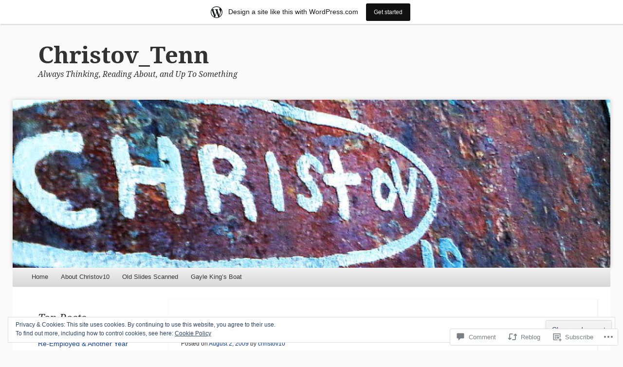

--- FILE ---
content_type: text/css;charset=utf-8
request_url: https://christov10.wordpress.com/_static/??-eJx9y8sOwiAQheEXEidNrZeF8VkApzg6MISBEN/eGjd10935k/NBz8ZLqpgq1AdGVMjNgXWMQMmD1jejmp69xL1X3cEKxGYyt0BJodM9YFWYmfyr/NjWv6BjCcsMsLxWuYUCimHxtpKkvzAzWypfeovX4XA5n47jOA3PD5IMUlk=&cssminify=yes
body_size: 1074
content:




.widget_twitter li {
	margin-bottom: 26px;
}
.widget_twitter .timesince {
	font-size: 12px;
	font-size: 1.2rem;
}




.milestone-widget .milestone-header {
	background-color: rgb( 50, 50, 50 ); 
}
.milestone-countdown {
	color: rgb( 50, 50, 50 ) !important; 
}




.widget_goodreads img {
	-webkit-border-radius: 0;
	border-radius: 0;
	box-shadow: none;
}




#wpstats {
	display: block;
	margin: 0 auto 26px;
}




.sharedaddy {
	margin: 0 0 13px;
}
.sharedaddy .sharedaddy {
	margin: 0;
}
#content div.sharedaddy div.sd-block {
	border-color: rgb( 245, 245, 245 ); 
	border-color: rgba( 245, 245, 245, 0.8 );
	padding: 16px 0 5px !important;
}
#content div.sharedaddy div.wpl-likebox {
	padding-bottom: 12px !important;
}
div.sharedaddy .wpl-count {
	padding: 7px 0 0;
}
.wpl-count-number {
	line-height: 1;
}
div.sharedaddy ul.wpl-avatars {
	padding-bottom: 2px !important;
}
.entry-content div.sharedaddy .sd-content ul li.share-google-plus-1 {
	margin-top: 3px !important;
	margin-bottom: -1px !important;
}




.PDS_Poll {
	margin: 0 0 26px;
}




.db-wrapper {
	margin: 0 10px 10px 0;
}




#bit h3 {
	line-height: 26px;
}
#bit form {
	float: none;
	margin: 0;
}




.syntaxhighlighter table {
	table-layout: auto;
}
.syntaxhighlighter .lines td {
	padding: 5px 0 6px !important;
}




.video-player {
	margin: 0 0 26px !important;
	padding: 0 !important;
}.flickr-images {
	text-align: center;
}

.flickr-size-thumbnail .flickr-images {
	align-content: space-between;
	align-items: center;
	display: flex;
	flex-flow: row wrap;
	justify-content: center;
}

.flickr-images img {
	max-width: 100%;
	margin: 5px;
}


.reblogger-note img.avatar {
	float: left;
	padding: 0;
	border: 0;
}

.reblogger-note-content {
	margin: 0 0 20px;
}

.wpcom-reblog-snapshot .reblog-from img {
	margin: 0 .75em 0 0;
	padding: 0;
	border: 0;
}

.wpcom-reblog-snapshot .reblogger-note img.avatar {
	float: left;
	padding: 0;
	border: 0;
	margin: 0 .5em 0 0;
}

.wpcom-reblog-snapshot {
	margin-bottom: 1em;
}

.wpcom-reblog-snapshot p.reblog-from {
	margin: 0 0 1em 0;
}

.wpcom-reblog-snapshot p.reblogger-headline {
	line-height: 32px;
	margin: 0 0 1em 0;
}

.wpcom-reblog-snapshot .reblogged-content {
	margin: 0 0 1em 0;
}


.reblog-post .wpcom-enhanced-excerpt-content {
	border-left: 3px solid #eee;
	padding-left: 15px;
}

.reblog-post ul.thumb-list {
	display: block;
	list-style: none;
	margin: 2px 0;
	padding: 0;
	clear: both;
}

.reblog-post ul.thumb-list li {
	display: inline;
	margin: 0;
	padding: 0 1px;
	border: 0;
}

.reblog-post ul.thumb-list li a {
	margin: 0;
	padding: 0;
	border: 0;
}

.reblog-post ul.thumb-list li img {
	margin: 0;
	padding: 0;
	border: 0;
}

.reblog-post .wpcom-enhanced-excerpt {
	clear: both;
}

.reblog-post .wpcom-enhanced-excerpt address,
.reblog-post .wpcom-enhanced-excerpt li,
.reblog-post .wpcom-enhanced-excerpt h1,
.reblog-post .wpcom-enhanced-excerpt h2,
.reblog-post .wpcom-enhanced-excerpt h3,
.reblog-post .wpcom-enhanced-excerpt h4,
.reblog-post .wpcom-enhanced-excerpt h5,
.reblog-post .wpcom-enhanced-excerpt h6,
.reblog-post .wpcom-enhanced-excerpt p {
	font-size: 100% !important;
}

.reblog-post .wpcom-enhanced-excerpt blockquote,
.reblog-post .wpcom-enhanced-excerpt pre,
.reblog-post .wpcom-enhanced-excerpt code,
.reblog-post .wpcom-enhanced-excerpt q {
	font-size: 98% !important;
}


.reblog-from img {
	margin: 0 10px 0 0;
	vertical-align: middle;
	padding: 0;
	border: 0;
}

.reblog-source {
	margin-bottom: 0;
	font-size: .8em;
	line-height: 1;
}

.reblog-source .more-words {
	color: #668eaa;
}

.wpcom-reblog-snapshot .reblog-post {
	box-shadow: 0 0 0 1px rgba(46, 68, 83, .1) inset, 0 1px 1px rgba(46, 68, 83, .05);
	border-radius: 4px;
	padding: 24px;
}


.wpcom-reblog-snapshot .reblogger-note {
	margin: 0 0 1em 0;
	overflow: hidden;
}

.wpcom-reblog-snapshot p.reblogger-headline {
	line-height: 32px;
	margin: 0 0 1em 0;
}

.wpcom-reblog-snapshot .reblogger-note-content {
	margin: 0;
	padding: 0;
}

body .wpcom-reblog-snapshot .reblogger-note-content blockquote {
	font-style: normal;
	font-weight: normal;
	font-size: 1em;
	margin: 0;
	padding: 0;
	position: relative;
	border: none;
}

.wpcom-reblog-snapshot .reblogger-note-content blockquote p:last-child {
	margin-bottom: 0;
}
.geolocation-chip .noticon {
  display: inline-block;
  vertical-align: middle;
}

.geolocation-chip {
  margin-bottom: 1em;
}